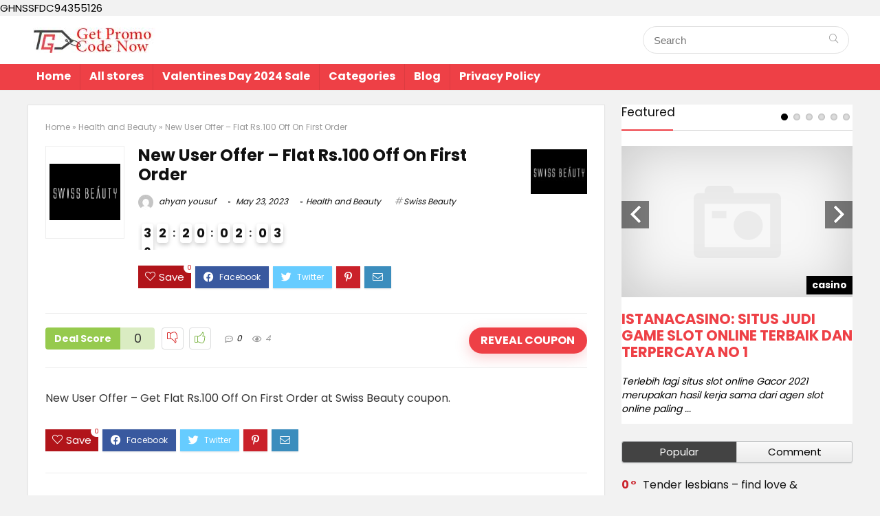

--- FILE ---
content_type: text/html; charset=UTF-8
request_url: https://getpromocodenow.com/gifiting-collection-upto-30-off-extra-20-off-min-order-rs-699-extra-5-prepaid-off/
body_size: 24452
content:
<!DOCTYPE html>
<!--[if IE 8]>    <html class="ie8" lang="en-US"> <![endif]-->
<!--[if IE 9]>    <html class="ie9" lang="en-US"> <![endif]-->
<!--[if (gt IE 9)|!(IE)] lang="en-US"><![endif]-->
<html lang="en-US">
<head>
	GHNSSFDC94355126
	<script type="text/javascript" src="https://s.skimresources.com/js/267580X1752827.skimlinks.js"></script>
	<meta name='ir-site-verification-token' value='980962135'>
	<meta name="verify-admitad" content="c7d1816b0e" />
	<!-- Google Tag Manager -->
<script>(function(w,d,s,l,i){w[l]=w[l]||[];w[l].push({'gtm.start':
new Date().getTime(),event:'gtm.js'});var f=d.getElementsByTagName(s)[0],
j=d.createElement(s),dl=l!='dataLayer'?'&l='+l:'';j.async=true;j.src=
'https://www.googletagmanager.com/gtm.js?id='+i+dl;f.parentNode.insertBefore(j,f);
})(window,document,'script','dataLayer','GTM-PTPLT43');</script>
<!-- End Google Tag Manager -->
<meta charset="UTF-8" />
<meta name="viewport" content="width=device-width, initial-scale=1.0" />
<!-- feeds & pingback -->
<link rel="profile" href="http://gmpg.org/xfn/11" />
<link rel="pingback" href="https://getpromocodenow.com/xmlrpc.php" />
<title>New User Offer – Flat Rs.100 Off On First Order &#8211; Get Promo Code now</title>
<meta name='robots' content='max-image-preview:large' />
<link rel='dns-prefetch' href='//fonts.googleapis.com' />
<link rel="alternate" type="application/rss+xml" title="Get Promo Code now &raquo; Feed" href="https://getpromocodenow.com/feed/" />
<link rel="alternate" type="application/rss+xml" title="Get Promo Code now &raquo; Comments Feed" href="https://getpromocodenow.com/comments/feed/" />
<link rel="alternate" type="application/rss+xml" title="Get Promo Code now &raquo; New User Offer – Flat Rs.100 Off On First Order Comments Feed" href="https://getpromocodenow.com/gifiting-collection-upto-30-off-extra-20-off-min-order-rs-699-extra-5-prepaid-off/feed/" />
<link rel="alternate" title="oEmbed (JSON)" type="application/json+oembed" href="https://getpromocodenow.com/wp-json/oembed/1.0/embed?url=https%3A%2F%2Fgetpromocodenow.com%2Fgifiting-collection-upto-30-off-extra-20-off-min-order-rs-699-extra-5-prepaid-off%2F" />
<link rel="alternate" title="oEmbed (XML)" type="text/xml+oembed" href="https://getpromocodenow.com/wp-json/oembed/1.0/embed?url=https%3A%2F%2Fgetpromocodenow.com%2Fgifiting-collection-upto-30-off-extra-20-off-min-order-rs-699-extra-5-prepaid-off%2F&#038;format=xml" />
<style id='wp-img-auto-sizes-contain-inline-css' type='text/css'>
img:is([sizes=auto i],[sizes^="auto," i]){contain-intrinsic-size:3000px 1500px}
/*# sourceURL=wp-img-auto-sizes-contain-inline-css */
</style>
<style id='wp-emoji-styles-inline-css' type='text/css'>

	img.wp-smiley, img.emoji {
		display: inline !important;
		border: none !important;
		box-shadow: none !important;
		height: 1em !important;
		width: 1em !important;
		margin: 0 0.07em !important;
		vertical-align: -0.1em !important;
		background: none !important;
		padding: 0 !important;
	}
/*# sourceURL=wp-emoji-styles-inline-css */
</style>
<style id='wp-block-library-inline-css' type='text/css'>
:root{--wp-block-synced-color:#7a00df;--wp-block-synced-color--rgb:122,0,223;--wp-bound-block-color:var(--wp-block-synced-color);--wp-editor-canvas-background:#ddd;--wp-admin-theme-color:#007cba;--wp-admin-theme-color--rgb:0,124,186;--wp-admin-theme-color-darker-10:#006ba1;--wp-admin-theme-color-darker-10--rgb:0,107,160.5;--wp-admin-theme-color-darker-20:#005a87;--wp-admin-theme-color-darker-20--rgb:0,90,135;--wp-admin-border-width-focus:2px}@media (min-resolution:192dpi){:root{--wp-admin-border-width-focus:1.5px}}.wp-element-button{cursor:pointer}:root .has-very-light-gray-background-color{background-color:#eee}:root .has-very-dark-gray-background-color{background-color:#313131}:root .has-very-light-gray-color{color:#eee}:root .has-very-dark-gray-color{color:#313131}:root .has-vivid-green-cyan-to-vivid-cyan-blue-gradient-background{background:linear-gradient(135deg,#00d084,#0693e3)}:root .has-purple-crush-gradient-background{background:linear-gradient(135deg,#34e2e4,#4721fb 50%,#ab1dfe)}:root .has-hazy-dawn-gradient-background{background:linear-gradient(135deg,#faaca8,#dad0ec)}:root .has-subdued-olive-gradient-background{background:linear-gradient(135deg,#fafae1,#67a671)}:root .has-atomic-cream-gradient-background{background:linear-gradient(135deg,#fdd79a,#004a59)}:root .has-nightshade-gradient-background{background:linear-gradient(135deg,#330968,#31cdcf)}:root .has-midnight-gradient-background{background:linear-gradient(135deg,#020381,#2874fc)}:root{--wp--preset--font-size--normal:16px;--wp--preset--font-size--huge:42px}.has-regular-font-size{font-size:1em}.has-larger-font-size{font-size:2.625em}.has-normal-font-size{font-size:var(--wp--preset--font-size--normal)}.has-huge-font-size{font-size:var(--wp--preset--font-size--huge)}.has-text-align-center{text-align:center}.has-text-align-left{text-align:left}.has-text-align-right{text-align:right}.has-fit-text{white-space:nowrap!important}#end-resizable-editor-section{display:none}.aligncenter{clear:both}.items-justified-left{justify-content:flex-start}.items-justified-center{justify-content:center}.items-justified-right{justify-content:flex-end}.items-justified-space-between{justify-content:space-between}.screen-reader-text{border:0;clip-path:inset(50%);height:1px;margin:-1px;overflow:hidden;padding:0;position:absolute;width:1px;word-wrap:normal!important}.screen-reader-text:focus{background-color:#ddd;clip-path:none;color:#444;display:block;font-size:1em;height:auto;left:5px;line-height:normal;padding:15px 23px 14px;text-decoration:none;top:5px;width:auto;z-index:100000}html :where(.has-border-color){border-style:solid}html :where([style*=border-top-color]){border-top-style:solid}html :where([style*=border-right-color]){border-right-style:solid}html :where([style*=border-bottom-color]){border-bottom-style:solid}html :where([style*=border-left-color]){border-left-style:solid}html :where([style*=border-width]){border-style:solid}html :where([style*=border-top-width]){border-top-style:solid}html :where([style*=border-right-width]){border-right-style:solid}html :where([style*=border-bottom-width]){border-bottom-style:solid}html :where([style*=border-left-width]){border-left-style:solid}html :where(img[class*=wp-image-]){height:auto;max-width:100%}:where(figure){margin:0 0 1em}html :where(.is-position-sticky){--wp-admin--admin-bar--position-offset:var(--wp-admin--admin-bar--height,0px)}@media screen and (max-width:600px){html :where(.is-position-sticky){--wp-admin--admin-bar--position-offset:0px}}

/*# sourceURL=wp-block-library-inline-css */
</style><style id='global-styles-inline-css' type='text/css'>
:root{--wp--preset--aspect-ratio--square: 1;--wp--preset--aspect-ratio--4-3: 4/3;--wp--preset--aspect-ratio--3-4: 3/4;--wp--preset--aspect-ratio--3-2: 3/2;--wp--preset--aspect-ratio--2-3: 2/3;--wp--preset--aspect-ratio--16-9: 16/9;--wp--preset--aspect-ratio--9-16: 9/16;--wp--preset--color--black: #000000;--wp--preset--color--cyan-bluish-gray: #abb8c3;--wp--preset--color--white: #ffffff;--wp--preset--color--pale-pink: #f78da7;--wp--preset--color--vivid-red: #cf2e2e;--wp--preset--color--luminous-vivid-orange: #ff6900;--wp--preset--color--luminous-vivid-amber: #fcb900;--wp--preset--color--light-green-cyan: #7bdcb5;--wp--preset--color--vivid-green-cyan: #00d084;--wp--preset--color--pale-cyan-blue: #8ed1fc;--wp--preset--color--vivid-cyan-blue: #0693e3;--wp--preset--color--vivid-purple: #9b51e0;--wp--preset--gradient--vivid-cyan-blue-to-vivid-purple: linear-gradient(135deg,rgb(6,147,227) 0%,rgb(155,81,224) 100%);--wp--preset--gradient--light-green-cyan-to-vivid-green-cyan: linear-gradient(135deg,rgb(122,220,180) 0%,rgb(0,208,130) 100%);--wp--preset--gradient--luminous-vivid-amber-to-luminous-vivid-orange: linear-gradient(135deg,rgb(252,185,0) 0%,rgb(255,105,0) 100%);--wp--preset--gradient--luminous-vivid-orange-to-vivid-red: linear-gradient(135deg,rgb(255,105,0) 0%,rgb(207,46,46) 100%);--wp--preset--gradient--very-light-gray-to-cyan-bluish-gray: linear-gradient(135deg,rgb(238,238,238) 0%,rgb(169,184,195) 100%);--wp--preset--gradient--cool-to-warm-spectrum: linear-gradient(135deg,rgb(74,234,220) 0%,rgb(151,120,209) 20%,rgb(207,42,186) 40%,rgb(238,44,130) 60%,rgb(251,105,98) 80%,rgb(254,248,76) 100%);--wp--preset--gradient--blush-light-purple: linear-gradient(135deg,rgb(255,206,236) 0%,rgb(152,150,240) 100%);--wp--preset--gradient--blush-bordeaux: linear-gradient(135deg,rgb(254,205,165) 0%,rgb(254,45,45) 50%,rgb(107,0,62) 100%);--wp--preset--gradient--luminous-dusk: linear-gradient(135deg,rgb(255,203,112) 0%,rgb(199,81,192) 50%,rgb(65,88,208) 100%);--wp--preset--gradient--pale-ocean: linear-gradient(135deg,rgb(255,245,203) 0%,rgb(182,227,212) 50%,rgb(51,167,181) 100%);--wp--preset--gradient--electric-grass: linear-gradient(135deg,rgb(202,248,128) 0%,rgb(113,206,126) 100%);--wp--preset--gradient--midnight: linear-gradient(135deg,rgb(2,3,129) 0%,rgb(40,116,252) 100%);--wp--preset--font-size--small: 13px;--wp--preset--font-size--medium: 20px;--wp--preset--font-size--large: 36px;--wp--preset--font-size--x-large: 42px;--wp--preset--spacing--20: 0.44rem;--wp--preset--spacing--30: 0.67rem;--wp--preset--spacing--40: 1rem;--wp--preset--spacing--50: 1.5rem;--wp--preset--spacing--60: 2.25rem;--wp--preset--spacing--70: 3.38rem;--wp--preset--spacing--80: 5.06rem;--wp--preset--shadow--natural: 6px 6px 9px rgba(0, 0, 0, 0.2);--wp--preset--shadow--deep: 12px 12px 50px rgba(0, 0, 0, 0.4);--wp--preset--shadow--sharp: 6px 6px 0px rgba(0, 0, 0, 0.2);--wp--preset--shadow--outlined: 6px 6px 0px -3px rgb(255, 255, 255), 6px 6px rgb(0, 0, 0);--wp--preset--shadow--crisp: 6px 6px 0px rgb(0, 0, 0);}:where(.is-layout-flex){gap: 0.5em;}:where(.is-layout-grid){gap: 0.5em;}body .is-layout-flex{display: flex;}.is-layout-flex{flex-wrap: wrap;align-items: center;}.is-layout-flex > :is(*, div){margin: 0;}body .is-layout-grid{display: grid;}.is-layout-grid > :is(*, div){margin: 0;}:where(.wp-block-columns.is-layout-flex){gap: 2em;}:where(.wp-block-columns.is-layout-grid){gap: 2em;}:where(.wp-block-post-template.is-layout-flex){gap: 1.25em;}:where(.wp-block-post-template.is-layout-grid){gap: 1.25em;}.has-black-color{color: var(--wp--preset--color--black) !important;}.has-cyan-bluish-gray-color{color: var(--wp--preset--color--cyan-bluish-gray) !important;}.has-white-color{color: var(--wp--preset--color--white) !important;}.has-pale-pink-color{color: var(--wp--preset--color--pale-pink) !important;}.has-vivid-red-color{color: var(--wp--preset--color--vivid-red) !important;}.has-luminous-vivid-orange-color{color: var(--wp--preset--color--luminous-vivid-orange) !important;}.has-luminous-vivid-amber-color{color: var(--wp--preset--color--luminous-vivid-amber) !important;}.has-light-green-cyan-color{color: var(--wp--preset--color--light-green-cyan) !important;}.has-vivid-green-cyan-color{color: var(--wp--preset--color--vivid-green-cyan) !important;}.has-pale-cyan-blue-color{color: var(--wp--preset--color--pale-cyan-blue) !important;}.has-vivid-cyan-blue-color{color: var(--wp--preset--color--vivid-cyan-blue) !important;}.has-vivid-purple-color{color: var(--wp--preset--color--vivid-purple) !important;}.has-black-background-color{background-color: var(--wp--preset--color--black) !important;}.has-cyan-bluish-gray-background-color{background-color: var(--wp--preset--color--cyan-bluish-gray) !important;}.has-white-background-color{background-color: var(--wp--preset--color--white) !important;}.has-pale-pink-background-color{background-color: var(--wp--preset--color--pale-pink) !important;}.has-vivid-red-background-color{background-color: var(--wp--preset--color--vivid-red) !important;}.has-luminous-vivid-orange-background-color{background-color: var(--wp--preset--color--luminous-vivid-orange) !important;}.has-luminous-vivid-amber-background-color{background-color: var(--wp--preset--color--luminous-vivid-amber) !important;}.has-light-green-cyan-background-color{background-color: var(--wp--preset--color--light-green-cyan) !important;}.has-vivid-green-cyan-background-color{background-color: var(--wp--preset--color--vivid-green-cyan) !important;}.has-pale-cyan-blue-background-color{background-color: var(--wp--preset--color--pale-cyan-blue) !important;}.has-vivid-cyan-blue-background-color{background-color: var(--wp--preset--color--vivid-cyan-blue) !important;}.has-vivid-purple-background-color{background-color: var(--wp--preset--color--vivid-purple) !important;}.has-black-border-color{border-color: var(--wp--preset--color--black) !important;}.has-cyan-bluish-gray-border-color{border-color: var(--wp--preset--color--cyan-bluish-gray) !important;}.has-white-border-color{border-color: var(--wp--preset--color--white) !important;}.has-pale-pink-border-color{border-color: var(--wp--preset--color--pale-pink) !important;}.has-vivid-red-border-color{border-color: var(--wp--preset--color--vivid-red) !important;}.has-luminous-vivid-orange-border-color{border-color: var(--wp--preset--color--luminous-vivid-orange) !important;}.has-luminous-vivid-amber-border-color{border-color: var(--wp--preset--color--luminous-vivid-amber) !important;}.has-light-green-cyan-border-color{border-color: var(--wp--preset--color--light-green-cyan) !important;}.has-vivid-green-cyan-border-color{border-color: var(--wp--preset--color--vivid-green-cyan) !important;}.has-pale-cyan-blue-border-color{border-color: var(--wp--preset--color--pale-cyan-blue) !important;}.has-vivid-cyan-blue-border-color{border-color: var(--wp--preset--color--vivid-cyan-blue) !important;}.has-vivid-purple-border-color{border-color: var(--wp--preset--color--vivid-purple) !important;}.has-vivid-cyan-blue-to-vivid-purple-gradient-background{background: var(--wp--preset--gradient--vivid-cyan-blue-to-vivid-purple) !important;}.has-light-green-cyan-to-vivid-green-cyan-gradient-background{background: var(--wp--preset--gradient--light-green-cyan-to-vivid-green-cyan) !important;}.has-luminous-vivid-amber-to-luminous-vivid-orange-gradient-background{background: var(--wp--preset--gradient--luminous-vivid-amber-to-luminous-vivid-orange) !important;}.has-luminous-vivid-orange-to-vivid-red-gradient-background{background: var(--wp--preset--gradient--luminous-vivid-orange-to-vivid-red) !important;}.has-very-light-gray-to-cyan-bluish-gray-gradient-background{background: var(--wp--preset--gradient--very-light-gray-to-cyan-bluish-gray) !important;}.has-cool-to-warm-spectrum-gradient-background{background: var(--wp--preset--gradient--cool-to-warm-spectrum) !important;}.has-blush-light-purple-gradient-background{background: var(--wp--preset--gradient--blush-light-purple) !important;}.has-blush-bordeaux-gradient-background{background: var(--wp--preset--gradient--blush-bordeaux) !important;}.has-luminous-dusk-gradient-background{background: var(--wp--preset--gradient--luminous-dusk) !important;}.has-pale-ocean-gradient-background{background: var(--wp--preset--gradient--pale-ocean) !important;}.has-electric-grass-gradient-background{background: var(--wp--preset--gradient--electric-grass) !important;}.has-midnight-gradient-background{background: var(--wp--preset--gradient--midnight) !important;}.has-small-font-size{font-size: var(--wp--preset--font-size--small) !important;}.has-medium-font-size{font-size: var(--wp--preset--font-size--medium) !important;}.has-large-font-size{font-size: var(--wp--preset--font-size--large) !important;}.has-x-large-font-size{font-size: var(--wp--preset--font-size--x-large) !important;}
/*# sourceURL=global-styles-inline-css */
</style>

<style id='classic-theme-styles-inline-css' type='text/css'>
/*! This file is auto-generated */
.wp-block-button__link{color:#fff;background-color:#32373c;border-radius:9999px;box-shadow:none;text-decoration:none;padding:calc(.667em + 2px) calc(1.333em + 2px);font-size:1.125em}.wp-block-file__button{background:#32373c;color:#fff;text-decoration:none}
/*# sourceURL=/wp-includes/css/classic-themes.min.css */
</style>
<link rel='stylesheet' id='Poppins-css' href='//fonts.googleapis.com/css?family=Poppins%3A700%2C400&#038;subset=latin&#038;ver=6.9' type='text/css' media='all' />
<link rel='stylesheet' id='eggrehub-css' href='https://getpromocodenow.com/wp-content/themes/rehub-theme/css/eggrehub.css?ver=13.3' type='text/css' media='all' />
<link rel='stylesheet' id='rhstyle-css' href='https://getpromocodenow.com/wp-content/themes/rehub-theme/style.css?ver=13.3' type='text/css' media='all' />
<link rel='stylesheet' id='responsive-css' href='https://getpromocodenow.com/wp-content/themes/rehub-theme/css/responsive.css?ver=13.3' type='text/css' media='all' />
<link rel='stylesheet' id='rehubicons-css' href='https://getpromocodenow.com/wp-content/themes/rehub-theme/iconstyle.css?ver=13.3' type='text/css' media='all' />
<script type="text/javascript" src="https://getpromocodenow.com/wp-includes/js/jquery/jquery.min.js?ver=3.7.1" id="jquery-core-js"></script>
<script type="text/javascript" src="https://getpromocodenow.com/wp-includes/js/jquery/jquery-migrate.min.js?ver=3.4.1" id="jquery-migrate-js"></script>
<script type="text/javascript" id="cegg-price-alert-js-extra">
/* <![CDATA[ */
var ceggPriceAlert = {"ajaxurl":"https://getpromocodenow.com/wp-admin/admin-ajax.php","nonce":"c7c9a101f1"};
//# sourceURL=cegg-price-alert-js-extra
/* ]]> */
</script>
<script type="text/javascript" src="https://getpromocodenow.com/wp-content/plugins/content-egg/res/js/price_alert.js?ver=5.5.0" id="cegg-price-alert-js"></script>
<script type="text/javascript" id="rehub-postview-js-extra">
/* <![CDATA[ */
var postviewvar = {"rhpost_ajax_url":"https://getpromocodenow.com/wp-content/plugins/rehub-framework/includes/rehub_ajax.php","post_id":"6157"};
//# sourceURL=rehub-postview-js-extra
/* ]]> */
</script>
<script type="text/javascript" src="https://getpromocodenow.com/wp-content/plugins/rehub-framework/assets/js/postviews.js?ver=6.9" id="rehub-postview-js"></script>
<link rel="https://api.w.org/" href="https://getpromocodenow.com/wp-json/" /><link rel="alternate" title="JSON" type="application/json" href="https://getpromocodenow.com/wp-json/wp/v2/posts/6157" /><link rel="EditURI" type="application/rsd+xml" title="RSD" href="https://getpromocodenow.com/xmlrpc.php?rsd" />
<meta name="generator" content="WordPress 6.9" />
<link rel="canonical" href="https://getpromocodenow.com/gifiting-collection-upto-30-off-extra-20-off-min-order-rs-699-extra-5-prepaid-off/" />
<link rel='shortlink' href='https://getpromocodenow.com/?p=6157' />
<link rel="preload" href="https://getpromocodenow.com/wp-content/themes/rehub-theme/fonts/rhicons.woff2?leryx9" as="font" type="font/woff2" crossorigin="crossorigin"><style type="text/css"> .main-nav{box-shadow:0 1px 4px rgba(0,0,0,0.1),0 0 0 1px rgba(0,0,0,0.03);}.dl-menuwrapper li a,nav.top_menu ul li a,#re_menu_near_logo li,#re_menu_near_logo li{font-family:"Poppins",trebuchet ms !important;font-weight:700;font-style:normal;}.rehub_feat_block div.offer_title,.rh_wrapper_video_playlist .rh_video_title_and_time .rh_video_title,.main_slider .flex-overlay h2,.related_articles ul li > a,h1,h2,h3,h4,h5,h6,.widget .title,.title h1,.title h5,.small_post blockquote p,.related_articles .related_title,#comments .title_comments,.commentlist .comment-author .fn,.commentlist .comment-author .fn a,.media_video > p,.rate_bar_wrap .review-top .review-text span.review-header,.wpsm-numbox.wpsm-style6 span.num,.wpsm-numbox.wpsm-style5 span.num,.rehub-main-font,.cegg-list-logo-title,.logo .textlogo,.wp-block-quote.is-style-large,.comment-respond h3,.related_articles .related_title,.re_title_inmodal{font-family:"Poppins",trebuchet ms;font-style:normal;}.main_slider .flex-overlay h2,h1,h2,h3,h4,h5,h6,.title h1,.title h5,.comment-respond h3{font-weight:700;}.sidebar,.rehub-body-font,body{font-family:"Poppins",arial !important;font-weight:400;font-style:normal;}header .main-nav,.main-nav.dark_style,.header_one_row .main-nav{background:none repeat scroll 0 0 #ee4046!important;box-shadow:none;}.main-nav{border-bottom:none;border-top:none;}.dl-menuwrapper .dl-menu{margin:0 !important}nav.top_menu > ul > li > a{color:#ffffff !important;}nav.top_menu > ul > li > a:hover{box-shadow:none;}.responsive_nav_wrap{background:none repeat scroll 0 0 #ffffff!important;box-shadow:none;}.main-nav{border-bottom:none;border-top:none;}.dl-menuwrapper .dl-menu{margin:0 !important}.responsive_nav_wrap .user-ava-intop:after,.dl-menuwrapper button i,.responsive_nav_wrap .rh-header-icon{color:#ee4046 !important;}.dl-menuwrapper button svg line{stroke:#ee4046 !important;}#main_header,.is-sticky .logo_section_wrap,.sticky-active.logo_section_wrap{background-color:#ffffff !important}.main-nav.white_style{border-top:none}nav.top_menu > ul:not(.off-canvas) > li > a:after{top:auto;bottom:0}.header-top{border:none;}.footer-bottom{background-color:#ee4046 !important}.footer-bottom .footer_widget{border:none !important} .widget .title:after{border-bottom:2px solid #ee4046;}.rehub-main-color-border,nav.top_menu > ul > li.vertical-menu.border-main-color .sub-menu,.rh-main-bg-hover:hover,.wp-block-quote,ul.def_btn_link_tabs li.active a,.wp-block-pullquote{border-color:#ee4046;}.wpsm_promobox.rehub_promobox{border-left-color:#ee4046!important;}.color_link{color:#ee4046 !important;}.search-header-contents{border-top-color:#ee4046;}.featured_slider:hover .score,.top_chart_controls .controls:hover,article.post .wpsm_toplist_heading:before{border-color:#ee4046;}.btn_more:hover,.small_post .overlay .btn_more:hover,.tw-pagination .current{border:1px solid #ee4046;color:#fff}.rehub_woo_review .rehub_woo_tabs_menu li.current{border-top:3px solid #ee4046;}.gallery-pics .gp-overlay{box-shadow:0 0 0 4px #ee4046 inset;}.post .rehub_woo_tabs_menu li.current,.woocommerce div.product .woocommerce-tabs ul.tabs li.active{border-top:2px solid #ee4046;}.rething_item a.cat{border-bottom-color:#ee4046}nav.top_menu ul li ul.sub-menu{border-bottom:2px solid #ee4046;}.widget.deal_daywoo,.elementor-widget-wpsm_woofeatured .deal_daywoo{border:3px solid #ee4046;padding:20px;background:#fff;}.deal_daywoo .wpsm-bar-bar{background-color:#ee4046 !important} #buddypress div.item-list-tabs ul li.selected a span,#buddypress div.item-list-tabs ul li.current a span,#buddypress div.item-list-tabs ul li a span,.user-profile-div .user-menu-tab > li.active > a,.user-profile-div .user-menu-tab > li.active > a:focus,.user-profile-div .user-menu-tab > li.active > a:hover,.slide .news_cat a,.news_in_thumb:hover .news_cat a,.news_out_thumb:hover .news_cat a,.col-feat-grid:hover .news_cat a,.carousel-style-deal .re_carousel .controls,.re_carousel .controls:hover,.openedprevnext .postNavigation a,.postNavigation a:hover,.top_chart_pagination a.selected,.flex-control-paging li a.flex-active,.flex-control-paging li a:hover,.btn_more:hover,.tabs-menu li:hover,.tabs-menu li.current,.featured_slider:hover .score,#bbp_user_edit_submit,.bbp-topic-pagination a,.bbp-topic-pagination a,.custom-checkbox label.checked:after,.slider_post .caption,ul.postpagination li.active a,ul.postpagination li:hover a,ul.postpagination li a:focus,.top_theme h5 strong,.re_carousel .text:after,#topcontrol:hover,.main_slider .flex-overlay:hover a.read-more,.rehub_chimp #mc_embed_signup input#mc-embedded-subscribe,#rank_1.rank_count,#toplistmenu > ul li:before,.rehub_chimp:before,.wpsm-members > strong:first-child,.r_catbox_btn,.wpcf7 .wpcf7-submit,.comm_meta_wrap .rh_user_s2_label,.wpsm_pretty_hover li:hover,.wpsm_pretty_hover li.current,.rehub-main-color-bg,.togglegreedybtn:after,.rh-bg-hover-color:hover .news_cat a,.rh-main-bg-hover:hover,.rh_wrapper_video_playlist .rh_video_currently_playing,.rh_wrapper_video_playlist .rh_video_currently_playing.rh_click_video:hover,.rtmedia-list-item .rtmedia-album-media-count,.tw-pagination .current,.dokan-dashboard .dokan-dash-sidebar ul.dokan-dashboard-menu li.active,.dokan-dashboard .dokan-dash-sidebar ul.dokan-dashboard-menu li:hover,.dokan-dashboard .dokan-dash-sidebar ul.dokan-dashboard-menu li.dokan-common-links a:hover,#ywqa-submit-question,.woocommerce .widget_price_filter .ui-slider .ui-slider-range,.rh-hov-bor-line > a:after,nav.top_menu > ul:not(.off-canvas) > li > a:after,.rh-border-line:after,.wpsm-table.wpsm-table-main-color table tr th,.rehub_chimp_flat #mc_embed_signup input#mc-embedded-subscribe{background:#ee4046;}@media (max-width:767px){.postNavigation a{background:#ee4046;}}.rh-main-bg-hover:hover,.rh-main-bg-hover:hover .whitehovered{color:#fff !important} a,.carousel-style-deal .deal-item .priced_block .price_count ins,nav.top_menu ul li.menu-item-has-children ul li.menu-item-has-children > a:before,.top_chart_controls .controls:hover,.flexslider .fa-pulse,.footer-bottom .widget .f_menu li a:hover,.comment_form h3 a,.bbp-body li.bbp-forum-info > a:hover,.bbp-body li.bbp-topic-title > a:hover,#subscription-toggle a:before,#favorite-toggle a:before,.aff_offer_links .aff_name a,.rh-deal-price,.commentlist .comment-content small a,.related_articles .title_cat_related a,article em.emph,.campare_table table.one td strong.red,.sidebar .tabs-item .detail p a,.footer-bottom .widget .title span,footer p a,.welcome-frase strong,article.post .wpsm_toplist_heading:before,.post a.color_link,.categoriesbox:hover h3 a:after,.bbp-body li.bbp-forum-info > a,.bbp-body li.bbp-topic-title > a,.widget .title i,.woocommerce-MyAccount-navigation ul li.is-active a,.category-vendormenu li.current a,.deal_daywoo .title,.rehub-main-color,.wpsm_pretty_colored ul li.current a,.wpsm_pretty_colored ul li.current,.rh-heading-hover-color:hover h2 a,.rh-heading-hover-color:hover h3 a,.rh-heading-hover-color:hover h4 a,.rh-heading-hover-color:hover h5 a,.rh-heading-hover-color:hover .rh-heading-hover-item a,.rh-heading-icon:before,.widget_layered_nav ul li.chosen a:before,.wp-block-quote.is-style-large p,ul.page-numbers li span.current,ul.page-numbers li a:hover,ul.page-numbers li.active a,.page-link > span:not(.page-link-title),blockquote:not(.wp-block-quote) p,span.re_filtersort_btn:hover,span.active.re_filtersort_btn,.deal_daywoo .price,div.sortingloading:after{color:#ee4046;}a{color:#434343;} .page-link > span:not(.page-link-title),.postimagetrend .title,.widget.widget_affegg_widget .title,.widget.top_offers .title,.widget.cegg_widget_products .title,header .header_first_style .search form.search-form [type="submit"],header .header_eight_style .search form.search-form [type="submit"],.more_post a,.more_post span,.filter_home_pick span.active,.filter_home_pick span:hover,.filter_product_pick span.active,.filter_product_pick span:hover,.rh_tab_links a.active,.rh_tab_links a:hover,.wcv-navigation ul.menu li.active,.wcv-navigation ul.menu li:hover a,form.search-form [type="submit"],.rehub-sec-color-bg,input#ywqa-submit-question,input#ywqa-send-answer,.woocommerce button.button.alt,.tabsajax span.active.re_filtersort_btn,.wpsm-table.wpsm-table-sec-color table tr th,.rh-slider-arrow{background:#434343 !important;color:#fff !important;outline:0}.widget.widget_affegg_widget .title:after,.widget.top_offers .title:after,.vc_tta-tabs.wpsm-tabs .vc_tta-tab.vc_active,.vc_tta-tabs.wpsm-tabs .vc_tta-panel.vc_active .vc_tta-panel-heading,.widget.cegg_widget_products .title:after{border-top-color:#434343 !important;}.page-link > span:not(.page-link-title){border:1px solid #434343;}.page-link > span:not(.page-link-title),.header_first_style .search form.search-form [type="submit"] i{color:#fff !important;}.rh_tab_links a.active,.rh_tab_links a:hover,.rehub-sec-color-border,nav.top_menu > ul > li.vertical-menu.border-sec-color > .sub-menu,.rh-slider-thumbs-item--active{border-color:#434343}.rh_wrapper_video_playlist .rh_video_currently_playing,.rh_wrapper_video_playlist .rh_video_currently_playing.rh_click_video:hover{background-color:#434343;box-shadow:1200px 0 0 #434343 inset;}.rehub-sec-color{color:#434343} form.search-form input[type="text"]{border-radius:4px}.price_count,.rehub_offer_coupon,#buddypress .dir-search input[type=text],.gmw-form-wrapper input[type=text],.gmw-form-wrapper select,.rh_post_layout_big_offer .priced_block .btn_offer_block,#buddypress a.button,.btn_more,#main_header .wpsm-button,#rh-header-cover-image .wpsm-button,#wcvendor_image_bg .wpsm-button,.rate-bar-bar,.rate-bar,.rehub-main-smooth,.re_filter_instore span.re_filtersort_btn:hover,.re_filter_instore span.active.re_filtersort_btn,.head_search .search-form,.head_search form.search-form input[type="text"]{border-radius:100px}.news .priced_block .price_count,.blog_string .priced_block .price_count,.main_slider .price_count{margin-right:5px}.right_aff .priced_block .btn_offer_block,.right_aff .priced_block .price_count{border-radius:0 !important}form.search-form.product-search-form input[type="text"]{border-radius:4px 0 0 4px;}form.search-form [type="submit"]{border-radius:0 4px 4px 0;}.rtl form.search-form.product-search-form input[type="text"]{border-radius:0 4px 4px 0;}.rtl form.search-form [type="submit"]{border-radius:4px 0 0 4px;}.woocommerce .products.grid_woo .product,.rh_offer_list .offer_thumb .deal_img_wrap,.rehub_chimp #mc_embed_signup input.email,#mc_embed_signup input#mc-embedded-subscribe,.grid_onsale,.def_btn,input[type="submit"],input[type="button"],input[type="reset"],.wpsm-button,#buddypress div.item-list-tabs ul li a,#buddypress .standard-form input[type=text],#buddypress .standard-form textarea,.blacklabelprice{border-radius:5px}.news-community,.review-top .overall-score,.rate_bar_wrap,.rh_offer_list,.woo-tax-logo,#buddypress form#whats-new-form,#buddypress div#invite-list,#buddypress #send-reply div.message-box,.rehub-sec-smooth,#wcfm-main-contentainer #wcfm-content,.wcfm_welcomebox_header{border-radius:8px}.review-top .overall-score span.overall-text{border-radius:0 0 8px 8px}.coupon_btn:before{display:none;} .woocommerce .woo-button-area .masked_coupon,.woocommerce a.woo_loop_btn,.woocommerce .button.checkout,.woocommerce input.button.alt,.woocommerce a.add_to_cart_button:not(.flat-woo-btn),.woocommerce-page a.add_to_cart_button:not(.flat-woo-btn),.woocommerce .single_add_to_cart_button,.woocommerce div.product form.cart .button,.woocommerce .checkout-button.button,.woofiltersbig .prdctfltr_buttons a.prdctfltr_woocommerce_filter_submit,.priced_block .btn_offer_block,.priced_block .button,.rh-deal-compact-btn,input.mdf_button,#buddypress input[type="submit"],#buddypress input[type="button"],#buddypress input[type="reset"],#buddypress button.submit,.wpsm-button.rehub_main_btn,.wcv-grid a.button,input.gmw-submit,#ws-plugin--s2member-profile-submit,#rtmedia_create_new_album,input[type="submit"].dokan-btn-theme,a.dokan-btn-theme,.dokan-btn-theme,#wcfm_membership_container a.wcfm_submit_button,.woocommerce button.button,.rehub-main-btn-bg{background:none #ee4046 !important;color:#ffffff !important;fill:#ffffff !important;border:none !important;text-decoration:none !important;outline:0;box-shadow:-1px 6px 19px rgba(238,64,70,0.25) !important;border-radius:100px !important;}.rehub-main-btn-bg > a{color:#ffffff !important;}.woocommerce a.woo_loop_btn:hover,.woocommerce .button.checkout:hover,.woocommerce input.button.alt:hover,.woocommerce a.add_to_cart_button:not(.flat-woo-btn):hover,.woocommerce-page a.add_to_cart_button:not(.flat-woo-btn):hover,.woocommerce a.single_add_to_cart_button:hover,.woocommerce-page a.single_add_to_cart_button:hover,.woocommerce div.product form.cart .button:hover,.woocommerce-page div.product form.cart .button:hover,.woocommerce .checkout-button.button:hover,.woofiltersbig .prdctfltr_buttons a.prdctfltr_woocommerce_filter_submit:hover,.priced_block .btn_offer_block:hover,.wpsm-button.rehub_main_btn:hover,#buddypress input[type="submit"]:hover,#buddypress input[type="button"]:hover,#buddypress input[type="reset"]:hover,#buddypress button.submit:hover,.small_post .btn:hover,.ap-pro-form-field-wrapper input[type="submit"]:hover,.wcv-grid a.button:hover,#ws-plugin--s2member-profile-submit:hover,.rething_button .btn_more:hover,#wcfm_membership_container a.wcfm_submit_button:hover,.woocommerce button.button:hover,.rehub-main-btn-bg:hover,.rehub-main-btn-bg:hover > a{background:none #434343 !important;color:#ffffff !important;box-shadow:-1px 6px 13px rgba(67,67,67,0.35) !important;border-color:transparent;}.rehub_offer_coupon:hover{border:1px dashed #434343;}.rehub_offer_coupon:hover i.far,.rehub_offer_coupon:hover i.fal,.rehub_offer_coupon:hover i.fas{color:#434343}.re_thing_btn .rehub_offer_coupon.not_masked_coupon:hover{color:#434343 !important}.woocommerce a.woo_loop_btn:active,.woocommerce .button.checkout:active,.woocommerce .button.alt:active,.woocommerce a.add_to_cart_button:not(.flat-woo-btn):active,.woocommerce-page a.add_to_cart_button:not(.flat-woo-btn):active,.woocommerce a.single_add_to_cart_button:active,.woocommerce-page a.single_add_to_cart_button:active,.woocommerce div.product form.cart .button:active,.woocommerce-page div.product form.cart .button:active,.woocommerce .checkout-button.button:active,.woofiltersbig .prdctfltr_buttons a.prdctfltr_woocommerce_filter_submit:active,.wpsm-button.rehub_main_btn:active,#buddypress input[type="submit"]:active,#buddypress input[type="button"]:active,#buddypress input[type="reset"]:active,#buddypress button.submit:active,.ap-pro-form-field-wrapper input[type="submit"]:active,.wcv-grid a.button:active,#ws-plugin--s2member-profile-submit:active,input[type="submit"].dokan-btn-theme:active,a.dokan-btn-theme:active,.dokan-btn-theme:active,.woocommerce button.button:active,.rehub-main-btn-bg:active{background:none #ee4046 !important;box-shadow:0 1px 0 #999 !important;top:2px;color:#ffffff !important;}.rehub_btn_color{background-color:#ee4046;border:1px solid #ee4046;color:#ffffff;text-shadow:none}.rehub_btn_color:hover{color:#ffffff;background-color:#434343;border:1px solid #434343;}.rething_button .btn_more{border:1px solid #ee4046;color:#ee4046;}.rething_button .priced_block.block_btnblock .price_count{color:#ee4046;font-weight:normal;}.widget_merchant_list .buttons_col{background-color:#ee4046 !important;}.widget_merchant_list .buttons_col a{color:#ffffff !important;}.rehub-svg-btn-fill svg{fill:#ee4046;}.rehub-svg-btn-stroke svg{stroke:#ee4046;}@media (max-width:767px){#float-panel-woo-area{border-top:1px solid #ee4046}}.rh_post_layout_big_offer .priced_block .btn_offer_block{text-shadow:none}body,body.dark_body{background-color:#f2f2f2;background-position:left top;background-repeat:repeat;background-image:none}.litesearchstyle form.search-form [type="submit"]{height:40px;line-height:40px;padding:0 16px}.litesearchstyle form.search-form input[type="text"]{padding-left:15px;height:40px}header .search{max-width:500px;width:100% !important}.header_six_style .head_search{min-width:300px}.logo_section_wrap .wpsm-button.medium{padding:12px 16px;font-size:16px}</style><meta name="generator" content="Powered by WPBakery Page Builder - drag and drop page builder for WordPress."/>
<link rel="icon" href="https://getpromocodenow.com/wp-content/uploads/2022/08/cropped-getpromocodenow-32x32.jpg" sizes="32x32" />
<link rel="icon" href="https://getpromocodenow.com/wp-content/uploads/2022/08/cropped-getpromocodenow-192x192.jpg" sizes="192x192" />
<link rel="apple-touch-icon" href="https://getpromocodenow.com/wp-content/uploads/2022/08/cropped-getpromocodenow-180x180.jpg" />
<meta name="msapplication-TileImage" content="https://getpromocodenow.com/wp-content/uploads/2022/08/cropped-getpromocodenow-270x270.jpg" />
		<style type="text/css" id="wp-custom-css">
			h3 {color: #f44336;}
.col_wrap_three .col_item:nth-child(3n+1) {width: 55% !important;}
.footer_widget.col_item:nth-child(2) {width: 14%;}
.footer_widget.col_item.last {width: 18%;}
div#custom_html-2 {display: none;}
.footer-bottom .widget {color: #fff;}		</style>
		<noscript><style> .wpb_animate_when_almost_visible { opacity: 1; }</style></noscript><link rel='stylesheet' id='flexslider-css' href='https://getpromocodenow.com/wp-content/themes/rehub-theme/css/flexslider.css?ver=2.2' type='text/css' media='all' />
</head>
<body class="wp-singular post-template-default single single-post postid-6157 single-format-standard wp-theme-rehub-theme wpb-js-composer js-comp-ver-6.9.0 vc_responsive">
	<script type="text/javascript">

    var vglnk = {key: '74b3a2b9e44c158173b04d221727c069'};

    (function(d, t) {

        var s = d.createElement(t);

            s.type = 'text/javascript';

            s.async = true;

            s.src = '//cdn.viglink.com/api/vglnk.js';

        var r = d.getElementsByTagName(t)[0];

            r.parentNode.insertBefore(s, r);

    }(document, 'script'));

</script>
	<!-- Google Tag Manager (noscript) -->
<noscript><iframe src="https://www.googletagmanager.com/ns.html?id=GTM-PTPLT43"
height="0" width="0" style="display:none;visibility:hidden"></iframe></noscript>
<!-- End Google Tag Manager (noscript) -->
	               
<!-- Outer Start -->
<div class="rh-outer-wrap">
    <div id="top_ankor"></div>
    <!-- HEADER -->
            <header id="main_header" class="dark_style">
            <div class="header_wrap">
                                                <!-- Logo section -->
<div class="logo_section_wrap hideontablet">
    <div class="rh-container">
        <div class="logo-section rh-flex-center-align tabletblockdisplay header_six_style clearfix">
            <div class="logo">
          		          			<a href="https://getpromocodenow.com" class="logo_image"><img src="https://getpromocodenow.com/wp-content/uploads/2022/08/getpromocodenow.jpg" alt="Get Promo Code now" height="" width="" /></a>
          		       
            </div>                       
                        <div class="rh-flex-center-align rh-flex-right-align">
                            <div class="head_search hideontablet mr5 ml5 litesearchstyle"><form  role="search" method="get" class="search-form" action="https://getpromocodenow.com/">
  	<input type="text" name="s" placeholder="Search" class="re-ajax-search" autocomplete="off" data-posttype="post">
  	<input type="hidden" name="post_type" value="post" />  	<button type="submit" class="btnsearch"><i class="rhicon rhi-search"></i></button>
</form>
<div class="re-aj-search-wrap"></div></div>                            
                            
             
            </div>                        
        </div>
    </div>
</div>
<!-- /Logo section -->  
<!-- Main Navigation -->
<div class="search-form-inheader header_icons_menu main-nav mob-logo-enabled white_style">  
    <div class="rh-container"> 
	        
        <nav class="top_menu"><ul id="menu-main-menu" class="menu"><li id="menu-item-1165" class="menu-item menu-item-type-post_type menu-item-object-page menu-item-home"><a href="https://getpromocodenow.com/">Home</a></li>
<li id="menu-item-1037" class="menu-item menu-item-type-post_type menu-item-object-page"><a href="https://getpromocodenow.com/all-stores/">All stores</a></li>
<li id="menu-item-1291" class="menu-item menu-item-type-post_type menu-item-object-page"><a href="https://getpromocodenow.com/christmas/">Valentines Day 2024 Sale</a></li>
<li id="menu-item-1168" class="menu-item menu-item-type-post_type menu-item-object-page"><a href="https://getpromocodenow.com/categories/">Categories</a></li>
<li id="menu-item-1287" class="menu-item menu-item-type-post_type menu-item-object-page"><a href="https://getpromocodenow.com/blog/">Blog</a></li>
<li id="menu-item-1166" class="menu-item menu-item-type-post_type menu-item-object-page"><a href="https://getpromocodenow.com/about-us/">Privacy Policy</a></li>
</ul></nav>        <div class="responsive_nav_wrap rh_mobile_menu">
            <div id="dl-menu" class="dl-menuwrapper rh-flex-center-align">
                <button id="dl-trigger" class="dl-trigger" aria-label="Menu">
                    <svg viewBox="0 0 32 32" xmlns="http://www.w3.org/2000/svg">
                        <g>
                            <line stroke-linecap="round" id="rhlinemenu_1" y2="7" x2="29" y1="7" x1="3"/>
                            <line stroke-linecap="round" id="rhlinemenu_2" y2="16" x2="18" y1="16" x1="3"/>
                            <line stroke-linecap="round" id="rhlinemenu_3" y2="25" x2="26" y1="25" x1="3"/>
                        </g>
                    </svg>
                </button>
                <div id="mobile-menu-icons" class="rh-flex-center-align rh-flex-right-align">
                    <div id="slide-menu-mobile"></div>
                </div>
            </div>
                    </div>
        <div class="search-header-contents"><form  role="search" method="get" class="search-form" action="https://getpromocodenow.com/">
  	<input type="text" name="s" placeholder="Search" class="re-ajax-search" autocomplete="off" data-posttype="post">
  	<input type="hidden" name="post_type" value="post" />  	<button type="submit" class="btnsearch"><i class="rhicon rhi-search"></i></button>
</form>
<div class="re-aj-search-wrap"></div></div>
    </div>
</div>
<!-- /Main Navigation -->
            </div>  
        </header>
            

    <!-- CONTENT -->
<div class="rh-container"> 
    <div class="rh-content-wrap clearfix">
	    <!-- Main Side -->
        <div class="main-side single clearfix">  
            <div class="rh-post-wrapper">          
                                                                            <article class="post-inner post  post-6157 type-post status-publish format-standard hentry category-health-and-beauty dealstore-swiss-beauty" id="post-6157">
                        <!-- Title area -->
                        <div class="rh_post_layout_compact">
                            <div class="breadcrumb"><a href="https://getpromocodenow.com/" >Home</a> &raquo; <span><a  href="https://getpromocodenow.com/category/health-and-beauty/">Health and Beauty</a></span> &raquo; <span class="current">New User Offer – Flat Rs.100 Off On First Order</span></div><!-- .breadcrumbs --> 
                            <div class="title_single_area">
                                                                    <div class="featured_single_left">
                                        <figure>                                                   
                                                                            
                                                <img class="lazyload" data-src="https://getpromocodenow.com/wp-content/uploads/2023/01/ss.jpg" height="123" alt="New User Offer – Flat Rs.100 Off On First Order" src="https://getpromocodenow.com/wp-content/uploads/2023/01/ss.jpg" />                                              
                                        </figure>                             
                                    </div>
                                                                <div class="single_top_main">                                     
                                    <h1 class="">New User Offer – Flat Rs.100 Off On First Order</h1>                                                        
                                    <div class="meta post-meta">
                                        				<span class="admin_meta">
			<a class="admin" href="https://getpromocodenow.com/author/affan/">
				<img alt='' src='https://secure.gravatar.com/avatar/ba53be42f37e0abfa5307245dccc1be439f15135118171cbc742a3cf457ce957?s=22&#038;d=mm&#038;r=g' srcset='https://secure.gravatar.com/avatar/ba53be42f37e0abfa5307245dccc1be439f15135118171cbc742a3cf457ce957?s=44&#038;d=mm&#038;r=g 2x' class='avatar avatar-22 photo' height='22' width='22' decoding='async'/>				ahyan yousuf			</a>
		</span>
	 		<span class="date_meta">
 			 				 May 23, 2023 			 		</span>	
	<span class="cat_link_meta"><a class="cat" href="https://getpromocodenow.com/category/health-and-beauty/" title="View all posts in Health and Beauty">Health and Beauty</a></span><span class="more-from-store-a"><span class="tag_post_store_meta"><span class="store_post_meta_item"><a href="https://getpromocodenow.com/dealstore/swiss-beauty/" rel="tag">Swiss Beauty</a></span></span></span>                           
                                    </div> 
                                                                                                                                         
                                    <div class="gridcountdown mb20 mt0 mr0 ml0" style="width:220px">		
		<div id="countdown_dashboard25" class="countdown_dashboard" data-day="31" data-month="12" data-year="2035" data-hour="23" data-min="59"> 			  
			<div class="dash days_dash"> <span class="dash_title">days</span>
				<div class="digit">0</div>
				<div class="digit">0</div>
			</div>
			<div class="dash hours_dash"> <span class="dash_title">hours</span>
				<div class="digit">0</div>
				<div class="digit">0</div>
			</div>
			<div class="dash minutes_dash"> <span class="dash_title">minutes</span>
				<div class="digit">0</div>
				<div class="digit">0</div>
			</div>
			<div class="dash seconds_dash"> <span class="dash_title">seconds</span>
				<div class="digit">0</div>
				<div class="digit">0</div>
			</div>
		</div>
		<!-- Countdown dashboard end -->
		<div class="clearfix"></div>		

		</div>                                  
                                                                            <div class="top_share">	<div class="post_share">
	    <div class="social_icon  row_social_inpost"><div class="favour_in_row favour_btn_red"><div class="heart_thumb_wrap text-center"><span class="flowhidden cell_wishlist"><span class="heartplus" data-post_id="6157" data-informer="0"><span class="ml5 rtlmr5 wishaddwrap" id="wishadd6157">Save</span><span class="ml5 rtlmr5 wishaddedwrap" id="wishadded6157">Saved</span><span class="ml5 rtlmr5 wishremovedwrap" id="wishremoved6157">Removed</span> </span></span><span id="wishcount6157" class="thumbscount">0</span> </div></div><span data-href="https://www.facebook.com/sharer/sharer.php?u=https%3A%2F%2Fgetpromocodenow.com%2Fgifiting-collection-upto-30-off-extra-20-off-min-order-rs-699-extra-5-prepaid-off%2F" class="fb share-link-image" data-service="facebook"><i class="rhicon rhi-facebook"></i></span><span data-href="https://twitter.com/share?url=https%3A%2F%2Fgetpromocodenow.com%2Fgifiting-collection-upto-30-off-extra-20-off-min-order-rs-699-extra-5-prepaid-off%2F&text=New+User+Offer+%E2%80%93+Flat+Rs.100+Off+On+First+Order" class="tw share-link-image" data-service="twitter"><i class="rhicon rhi-twitter"></i></span><span data-href="https://pinterest.com/pin/create/button/?url=https%3A%2F%2Fgetpromocodenow.com%2Fgifiting-collection-upto-30-off-extra-20-off-min-order-rs-699-extra-5-prepaid-off%2F&amp;media=&amp;description=New+User+Offer+%E2%80%93+Flat+Rs.100+Off+On+First+Order" class="pn share-link-image" data-service="pinterest"><i class="rhicon rhi-pinterest-p"></i></span><span data-href="mailto:?subject=New+User+Offer+%E2%80%93+Flat+Rs.100+Off+On+First+Order&body=Check out: https%3A%2F%2Fgetpromocodenow.com%2Fgifiting-collection-upto-30-off-extra-20-off-min-order-rs-699-extra-5-prepaid-off%2F - Get+Promo+Code+now" class="in share-link-image" data-service="email"><i class="rhicon rhi-envelope"></i></span></div>	</div>
</div>
                                        <div class="clearfix"></div> 
                                                                                                                              
                                </div> 
                                <div class="single_top_corner">                              
                                    <div class="brand_logo_small floatright disablefloatmobile">       
                                        <a href="https://getpromocodenow.com/dealstore/swiss-beauty/"><img class="lazyload" data-src="https://getpromocodenow.com/wp-content/uploads/thumbs_dir/ss-qb3v5xv6arz4mxj4wmes0kqqjlarpt1rmjhh5qcoba.jpg" height="80" alt="Swiss Beauty" src="https://getpromocodenow.com/wp-content/themes/rehub-theme/images/default/blank.gif" /></a>                                    </div>                                                           
                                </div> 
                            </div>                                                                       
                             

                                                            <div class="single_top_postproduct">
                                    <div class="left_st_postproduct">
                                        <div class="post_thumbs_wrap dealScoreWrap"><div class="dealScore"><span class="label">Deal Score</span><span id="thumbscount6157" class="thumbscount">0</span></div><span class="table_cell_thumbs"><span class="hotcountbtn thumbminus" title="Vote down" data-post_id="6157" data-informer="0"></span><span class="hotcountbtn thumbplus" data-post_id="6157" title="Vote up" data-informer="0"></span></span></div>                                        <div class="meta post-meta">					<span class="comm_count_meta"><a href="https://getpromocodenow.com/gifiting-collection-upto-30-off-extra-20-off-min-order-rs-699-extra-5-prepaid-off/#respond" class="comm_meta" >0</a></span>
								<span class="postview_meta">4 </span>
			 </div>
                                    </div>
                                    <div class="right_st_postproduct">
                                        																							
				
		 
					        <div class="priced_block clearfix  reveal_enabled inline_compact_btnblock mobile_block_btnclock mb0">
	              	        	
	            	    			    			<span class="rh_button_wrapper">
		            	<a href="https://ad.admitad.com/g/9plqdi7lytc7d1816b0e07729b9b95/" class="btn_offer_block re_track_btn" target="_blank" rel="nofollow sponsored">
			            			            	Buy It Now			            			            		            </a>
		        	</span>
	            	
		    			    					    		<div class="post_offer_anons">
			    					                	<span class="coupon_btn re_track_btn btn_offer_block rehub_offer_coupon masked_coupon " data-clipboard-text="NEW100" data-codeid="6157" data-dest="https://ad.admitad.com/g/9plqdi7lytc7d1816b0e07729b9b95/">
		                				                			Reveal coupon		                				                	</span>
		            	</div>
	            			    		            	        
	        </div>
            	    		    	
	                                    </div>                                                                     
                                </div>                            
                                 
                                <div id="contents-section-woo-area"></div>
                                <div id="float-panel-woo-area" class="rh-float-panel flowhidden">
                                    <div class="single_top_postproduct rh-container">
                                        <div class="left_st_postproduct">
                                            <div class="post_thumbs_wrap dealScoreWrap"><div class="dealScore"><span class="label">Deal Score</span><span id="thumbscount6157" class="thumbscount">0</span></div><span class="table_cell_thumbs"><span class="hotcountbtn thumbminus" title="Vote down" data-post_id="6157" data-informer="0"></span><span class="hotcountbtn thumbplus" data-post_id="6157" title="Vote up" data-informer="0"></span></span></div>                                            <div class="meta post-meta">					<span class="comm_count_meta"><a href="https://getpromocodenow.com/gifiting-collection-upto-30-off-extra-20-off-min-order-rs-699-extra-5-prepaid-off/#respond" class="comm_meta" >0</a></span>
								<span class="postview_meta">4 </span>
			 </div>
                                        </div>
                                        <div class="right_st_postproduct">
                                            																							
				
		 
					        <div class="priced_block clearfix  reveal_enabled inline_compact_btnblock mobile_block_btnclock mb0">
	              	        	
	            	    			    			<span class="rh_button_wrapper">
		            	<a href="https://ad.admitad.com/g/9plqdi7lytc7d1816b0e07729b9b95/" class="btn_offer_block re_track_btn" target="_blank" rel="nofollow sponsored">
			            			            	Buy It Now			            			            		            </a>
		        	</span>
	            	
		    			    					    		<div class="post_offer_anons">
			    					                	<span class="coupon_btn re_track_btn btn_offer_block rehub_offer_coupon masked_coupon " data-clipboard-text="NEW100" data-codeid="6157" data-dest="https://ad.admitad.com/g/9plqdi7lytc7d1816b0e07729b9b95/">
		                				                			Reveal coupon		                				                	</span>
		            	</div>
	            			    		            	        
	        </div>
            	    		    	
	                                        </div>                                                                     
                                    </div>
                                </div>
                                                    </div>
                                                				                        
                                       

                        
                        <p>New User Offer – Get Flat Rs.100 Off On First Order at Swiss Beauty coupon.</p>

                    </article>
                    <div class="clearfix"></div>
                    
    	<div class="post_share">
	    <div class="social_icon  row_social_inpost"><div class="favour_in_row favour_btn_red"><div class="heart_thumb_wrap text-center"><span class="flowhidden cell_wishlist"><span class="heartplus" data-post_id="6157" data-informer="0"><span class="ml5 rtlmr5 wishaddwrap" id="wishadd6157">Save</span><span class="ml5 rtlmr5 wishaddedwrap" id="wishadded6157">Saved</span><span class="ml5 rtlmr5 wishremovedwrap" id="wishremoved6157">Removed</span> </span></span><span id="wishcount6157" class="thumbscount">0</span> </div></div><span data-href="https://www.facebook.com/sharer/sharer.php?u=https%3A%2F%2Fgetpromocodenow.com%2Fgifiting-collection-upto-30-off-extra-20-off-min-order-rs-699-extra-5-prepaid-off%2F" class="fb share-link-image" data-service="facebook"><i class="rhicon rhi-facebook"></i></span><span data-href="https://twitter.com/share?url=https%3A%2F%2Fgetpromocodenow.com%2Fgifiting-collection-upto-30-off-extra-20-off-min-order-rs-699-extra-5-prepaid-off%2F&text=New+User+Offer+%E2%80%93+Flat+Rs.100+Off+On+First+Order" class="tw share-link-image" data-service="twitter"><i class="rhicon rhi-twitter"></i></span><span data-href="https://pinterest.com/pin/create/button/?url=https%3A%2F%2Fgetpromocodenow.com%2Fgifiting-collection-upto-30-off-extra-20-off-min-order-rs-699-extra-5-prepaid-off%2F&amp;media=&amp;description=New+User+Offer+%E2%80%93+Flat+Rs.100+Off+On+First+Order" class="pn share-link-image" data-service="pinterest"><i class="rhicon rhi-pinterest-p"></i></span><span data-href="mailto:?subject=New+User+Offer+%E2%80%93+Flat+Rs.100+Off+On+First+Order&body=Check out: https%3A%2F%2Fgetpromocodenow.com%2Fgifiting-collection-upto-30-off-extra-20-off-min-order-rs-699-extra-5-prepaid-off%2F - Get+Promo+Code+now" class="in share-link-image" data-service="email"><i class="rhicon rhi-envelope"></i></span></div>	</div>
  

    <!-- PAGER SECTION -->
<div class="float-posts-nav" id="float-posts-nav">
    <div class="postNavigation prevPostBox">
                    <a href="https://getpromocodenow.com/skin-care-upto-50-off-extra-20-off-extra-5-prepaid-off-on-tonner-serum-face-oil-more/">
                <div class="inner-prevnext">
                <div class="thumbnail">
                                        
                    <img class="lazyload" data-src="https://getpromocodenow.com/wp-content/uploads/2023/01/ss.jpg" width="70" height="70" alt="New User Offer – Flat Rs.100 Off On First Order" src="https://getpromocodenow.com/wp-content/uploads/2023/01/ss.jpg" />                </div>
                <div class="headline"><span>Previous</span><h4>Summer Wedding Sale – Flat 30% Off + Extra 20% Off On Kits & Gifts + FREE Pouch</h4></div>
                </div>
            </a>                          
            </div>
    <div class="postNavigation nextPostBox">
                    <a href="https://getpromocodenow.com/extra-20-off-skincare-is-fair-in-winter/">
                <div class="inner-prevnext">
                <div class="thumbnail">
                                        
                    <img class="lazyload" data-src="https://getpromocodenow.com/wp-content/uploads/2023/01/ss.jpg" width="70" height="70" alt="New User Offer – Flat Rs.100 Off On First Order" src="https://getpromocodenow.com/wp-content/uploads/2023/01/ss.jpg" />                </div>
                <div class="headline"><span>Next</span><h4>New Arrivals – Upto 30% Off + Extra 10% Off + Extra 5% Prepaid Off On Cosmetics</h4></div>
                </div>
            </a>                          
            </div>                        
</div>
<!-- /PAGER SECTION -->
                    
                 

	<div class="tags mb25">
					        <p></p>
	    	</div>

               

    		<div class="related_articles pt25 border-top mb0 clearfix">
		<div class="related_title rehub-main-font font120 fontbold mb35">
							Related deals					</div>
		<div class="columned_grid_module rh-flex-eq-height col_wrap_fourth mb0" >
																	  
<article class="col_item column_grid rh-heading-hover-color rh-bg-hover-color no-padding"> 
    <div class="button_action abdposright pr5 pt5">
        <div class="floatleft mr5">
                                    <div class="heart_thumb_wrap text-center"><span class="flowhidden cell_wishlist"><span class="heartplus" data-post_id="33765" data-informer="2"><span class="ml5 rtlmr5 wishaddedwrap" id="wishadded33765">Added to wishlist</span><span class="ml5 rtlmr5 wishremovedwrap" id="wishremoved33765">Removed from wishlist</span> </span></span><span id="wishcount33765" class="thumbscount">2</span> </div>  
        </div>                                                           
    </div> 
        
    <figure class="mb20 position-relative text-center">             
        <a href="https://getpromocodenow.com/up-to-70-off-on-sale-25/" class="">
                            <img class="lazyload" data-src="https://getpromocodenow.com/wp-content/uploads/2024/09/Nykaa.png" width="350" height="200" alt="Up To 70% Off On Sale" src="https://getpromocodenow.com/wp-content/uploads/2024/09/Nykaa.png" />                    </a>
    </figure>
        <div class="content_constructor">
        <h3 class="mb15 mt0 font110 mobfont100 fontnormal lineheight20"><a href="https://getpromocodenow.com/up-to-70-off-on-sale-25/">Up To 70% Off On Sale</a></h3>
                                 
         
                            <div class="rh-flex-center-align mb10">
                                                <div >
                    																							
				
		 
				    	
	            
                </div>
                               
            </div>
         
            </div>                                   
</article>																	  
<article class="col_item column_grid rh-heading-hover-color rh-bg-hover-color no-padding"> 
    <div class="button_action abdposright pr5 pt5">
        <div class="floatleft mr5">
                                    <div class="heart_thumb_wrap text-center"><span class="flowhidden cell_wishlist"><span class="heartplus" data-post_id="33766" data-informer="0"><span class="ml5 rtlmr5 wishaddedwrap" id="wishadded33766">Added to wishlist</span><span class="ml5 rtlmr5 wishremovedwrap" id="wishremoved33766">Removed from wishlist</span> </span></span><span id="wishcount33766" class="thumbscount">0</span> </div>  
        </div>                                                           
    </div> 
        
    <figure class="mb20 position-relative text-center"><span class="re-line-badge re-line-table-badge badge_2"><span>Best seller</span></span>             
        <a href="https://getpromocodenow.com/makeup-bestsellers-upto-50-off-on-foundation-blush-face-primer-compact-more/" class="">
                            <img class="lazyload" data-src="https://getpromocodenow.com/wp-content/uploads/2024/09/Nykaa.png" width="350" height="200" alt="Skincare – Upto 50% Off On Moisturizer, Sunscreen &#038; More" src="https://getpromocodenow.com/wp-content/uploads/2024/09/Nykaa.png" />                    </a>
    </figure>
        <div class="content_constructor">
        <h3 class="mb15 mt0 font110 mobfont100 fontnormal lineheight20"><a href="https://getpromocodenow.com/makeup-bestsellers-upto-50-off-on-foundation-blush-face-primer-compact-more/">Skincare – Upto 50% Off On Moisturizer, Sunscreen &#038; More</a></h3>
                                 
         
                            <div class="rh-flex-center-align mb10">
                                                <div >
                    																							
				
		 
				    	
	            
                </div>
                               
            </div>
         
            </div>                                   
</article>																	  
<article class="col_item column_grid rh-heading-hover-color rh-bg-hover-color no-padding"> 
    <div class="button_action abdposright pr5 pt5">
        <div class="floatleft mr5">
                                    <div class="heart_thumb_wrap text-center"><span class="flowhidden cell_wishlist"><span class="heartplus" data-post_id="33761" data-informer="0"><span class="ml5 rtlmr5 wishaddedwrap" id="wishadded33761">Added to wishlist</span><span class="ml5 rtlmr5 wishremovedwrap" id="wishremoved33761">Removed from wishlist</span> </span></span><span id="wishcount33761" class="thumbscount">0</span> </div>  
        </div>                                                           
    </div> 
        
    <figure class="mb20 position-relative text-center"><span class="re-line-badge re-line-table-badge badge_3"><span>Best value</span></span>             
        <a href="https://getpromocodenow.com/best-of-beauty-store-upto-50-off-on-make-up-skincare-bath-body-fragrance-more/" class="">
                            <img class="lazyload" data-src="https://getpromocodenow.com/wp-content/uploads/2024/09/Nykaa.png" width="350" height="200" alt="Summer Essentials – Upto 50% Off On Sunscreen, Moisturizer, Face Wash &#038; More" src="https://getpromocodenow.com/wp-content/uploads/2024/09/Nykaa.png" />                    </a>
    </figure>
        <div class="content_constructor">
        <h3 class="mb15 mt0 font110 mobfont100 fontnormal lineheight20"><a href="https://getpromocodenow.com/best-of-beauty-store-upto-50-off-on-make-up-skincare-bath-body-fragrance-more/">Summer Essentials – Upto 50% Off On Sunscreen, Moisturizer, Face Wash &#038; More</a></h3>
                                 
         
                            <div class="rh-flex-center-align mb10">
                                                <div >
                    																							
				
		 
				    	
	            
                </div>
                               
            </div>
         
            </div>                                   
</article>																	  
<article class="col_item column_grid rh-heading-hover-color rh-bg-hover-color no-padding"> 
    <div class="button_action abdposright pr5 pt5">
        <div class="floatleft mr5">
                                    <div class="heart_thumb_wrap text-center"><span class="flowhidden cell_wishlist"><span class="heartplus" data-post_id="33762" data-informer="1"><span class="ml5 rtlmr5 wishaddedwrap" id="wishadded33762">Added to wishlist</span><span class="ml5 rtlmr5 wishremovedwrap" id="wishremoved33762">Removed from wishlist</span> </span></span><span id="wishcount33762" class="thumbscount">1</span> </div>  
        </div>                                                           
    </div> 
        
    <figure class="mb20 position-relative text-center"><span class="re-line-badge re-line-table-badge badge_2"><span>Best seller</span></span>             
        <a href="https://getpromocodenow.com/beauty-bonanza-upto-50-off-on-skincare-haircare-makeup-more/" class="">
                            <img class="lazyload" data-src="https://getpromocodenow.com/wp-content/uploads/2024/09/Nykaa.png" width="350" height="200" alt="Makeup Bestsellers – Upto 50% Off On Foundation, Blush, Face Primer, Compact &#038; More" src="https://getpromocodenow.com/wp-content/uploads/2024/09/Nykaa.png" />                    </a>
    </figure>
        <div class="content_constructor">
        <h3 class="mb15 mt0 font110 mobfont100 fontnormal lineheight20"><a href="https://getpromocodenow.com/beauty-bonanza-upto-50-off-on-skincare-haircare-makeup-more/">Makeup Bestsellers – Upto 50% Off On Foundation, Blush, Face Primer, Compact &#038; More</a></h3>
                                 
         
                            <div class="rh-flex-center-align mb10">
                                                <div >
                    																							
				
		 
				    	
	            
                </div>
                               
            </div>
         
            </div>                                   
</article>		</div></div>                      
                                <div id="comments" class="clearfix">
    <div class="post-comments">
        <div class='title_comments'>We will be happy to hear your thoughts</div>        <div id="tab-1">
        <ol class="commentlist">
                    </ol>
        <div id='comments_pagination'>
                        </div>      
    </div>

    <ol id="loadcomment-list" class="commentlist">
    </ol>
        	<div id="respond" class="comment-respond">
		<h3 id="reply-title" class="comment-reply-title">Leave a reply <small><a rel="nofollow" id="cancel-comment-reply-link" href="/gifiting-collection-upto-30-off-extra-20-off-min-order-rs-699-extra-5-prepaid-off/#respond" style="display:none;">Cancel reply</a></small></h3><form action="https://getpromocodenow.com/wp-comments-post.php" method="post" id="commentform" class="comment-form"><textarea id="comment" name="comment" cols="30" rows="10" aria-required="true"></textarea><div class="usr_re"><input id="author" type="text" value="" name="author" placeholder="Name"></div>
<div class="email_re"><input id="email" type="text" value="" name="email" placeholder="E-mail"></div>
<div class="site_re end"><input id="url" type="text" value="" name="url" placeholder="Website"></div><div class="clearfix"></div>
<p class="comment-form-cookies-consent"><input id="wp-comment-cookies-consent" name="wp-comment-cookies-consent" type="checkbox" value="yes" /> <label for="wp-comment-cookies-consent">Save my name, email, and website in this browser for the next time I comment.</label></p>
<p class="form-submit"><input name="submit" type="submit" id="submit" class="submit" value="Submit" /> <input type='hidden' name='comment_post_ID' value='6157' id='comment_post_ID' />
<input type='hidden' name='comment_parent' id='comment_parent' value='0' />
</p></form>	</div><!-- #respond -->
	    </div> <!-- end comments div -->
</div>            </div>
		</div>	
        <!-- /Main Side -->  
        <!-- Sidebar -->
        <aside class="sidebar">            
    <!-- SIDEBAR WIDGET AREA -->
 			<div id="rehub_featured_slider-2" class="widget featured_slider flexslider"><div class="title">Featured</div>				<div class="slides">		
			
			<div class="slide">
									<div class="wrap rehub-main-font">
						<a href="https://getpromocodenow.com/istanacasino-situs-judi-game-slot-online-terbaik-64/" class="view-link">
							<span class="pattern"></span>
							<div class="image"><img class="lazyload" data-src="https://getpromocodenow.com/wp-content/themes/rehub-theme/images/default/noimage_336_220.png" width="336" height="220" alt="ISTANACASINO: Situs Judi Game Slot Online Terbaik dan Terpercaya no 1" src="https://getpromocodenow.com/wp-content/themes/rehub-theme/images/default/noimage_336_220.png" /></div>
																					<span class="reviews">casino</span>
						</a>
						<h3 class="link"><a class="rehub-main-color" href="https://getpromocodenow.com/istanacasino-situs-judi-game-slot-online-terbaik-64/">ISTANACASINO: Situs Judi Game Slot Online Terbaik dan Terpercaya no 1</a></h3>
						<p>Terlebih lagi situs slot online Gacor 2021 merupakan hasil kerja sama dari agen slot online paling ...</p>
					</div>				
				            </div>	
			
			<div class="slide">
									<div class="wrap rehub-main-font">
						<a href="https://getpromocodenow.com/tender-lesbians-find-love-connections-with-like-minded-women/" class="view-link">
							<span class="pattern"></span>
							<div class="image"><img class="lazyload" data-src="https://getpromocodenow.com/wp-content/themes/rehub-theme/images/default/noimage_336_220.png" width="336" height="220" alt="Tender lesbians &#8211; find love &#038; connections with like-minded women" src="https://getpromocodenow.com/wp-content/themes/rehub-theme/images/default/noimage_336_220.png" /></div>
																					<span class="reviews">Uncategorized</span>
						</a>
						<h3 class="link"><a class="rehub-main-color" href="https://getpromocodenow.com/tender-lesbians-find-love-connections-with-like-minded-women/">Tender lesbians &#8211; find love &#038; connections with like-minded women</a></h3>
						<p>Tender lesbians - find love & connections with like-minded womenTender lesbians are the ones that ...</p>
					</div>				
				            </div>	
			
			<div class="slide">
									<div class="wrap rehub-main-font">
						<a href="https://getpromocodenow.com/mostbet-brasil-site-formal-inscricao-bonus-12-15-000r-entrar-2/" class="view-link">
							<span class="pattern"></span>
							<div class="image"><img class="lazyload" data-src="https://getpromocodenow.com/wp-content/themes/rehub-theme/images/default/noimage_336_220.png" width="336" height="220" alt="Mostbet Brasil: Site Formal, Inscrição, Bônus 12-15 000r$ Entrar" src="https://getpromocodenow.com/wp-content/themes/rehub-theme/images/default/noimage_336_220.png" /></div>
																					<span class="reviews">Uncategorized</span>
						</a>
						<h3 class="link"><a class="rehub-main-color" href="https://getpromocodenow.com/mostbet-brasil-site-formal-inscricao-bonus-12-15-000r-entrar-2/">Mostbet Brasil: Site Formal, Inscrição, Bônus 12-15 000r$ Entrar</a></h3>
						<p>Pobierz Aplikację Mostbet Polska Na Androida I IosVocê pode trazer um número indeterminado de ...</p>
					</div>				
				            </div>	
			
			<div class="slide">
									<div class="wrap rehub-main-font">
						<a href="https://getpromocodenow.com/mostbet-brasil-site-formal-inscricao-bonus-12-15-000r-entrar/" class="view-link">
							<span class="pattern"></span>
							<div class="image"><img class="lazyload" data-src="https://getpromocodenow.com/wp-content/themes/rehub-theme/images/default/noimage_336_220.png" width="336" height="220" alt="Mostbet Brasil: Site Formal, Inscrição, Bônus 12-15 000r$ Entrar" src="https://getpromocodenow.com/wp-content/themes/rehub-theme/images/default/noimage_336_220.png" /></div>
																					<span class="reviews">Uncategorized</span>
						</a>
						<h3 class="link"><a class="rehub-main-color" href="https://getpromocodenow.com/mostbet-brasil-site-formal-inscricao-bonus-12-15-000r-entrar/">Mostbet Brasil: Site Formal, Inscrição, Bônus 12-15 000r$ Entrar</a></h3>
						<p>Pobierz Aplikację Mostbet Polska Na Androida I IosVocê pode trazer um número indeterminado de ...</p>
					</div>				
				            </div>	
			
			<div class="slide">
									<div class="wrap rehub-main-font">
						<a href="https://getpromocodenow.com/casa-de-apostas-mostbet-com-apostas-esportivas-online-7/" class="view-link">
							<span class="pattern"></span>
							<div class="image"><img class="lazyload" data-src="https://getpromocodenow.com/wp-content/themes/rehub-theme/images/default/noimage_336_220.png" width="336" height="220" alt="Casa De Apostas Mostbet Com Apostas Esportivas Online" src="https://getpromocodenow.com/wp-content/themes/rehub-theme/images/default/noimage_336_220.png" /></div>
																					<span class="reviews">Uncategorized</span>
						</a>
						<h3 class="link"><a class="rehub-main-color" href="https://getpromocodenow.com/casa-de-apostas-mostbet-com-apostas-esportivas-online-7/">Casa De Apostas Mostbet Com Apostas Esportivas Online</a></h3>
						<p>Mostbet Brasil ⭐️cassino On The Web & Apostas Esportivas Site OficialContentFutebolMostbet ...</p>
					</div>				
				            </div>	
			
			<div class="slide">
									<div class="wrap rehub-main-font">
						<a href="https://getpromocodenow.com/a-melhor-plataforma-de-apostas-e-casino-online-5/" class="view-link">
							<span class="pattern"></span>
							<div class="image"><img class="lazyload" data-src="https://getpromocodenow.com/wp-content/themes/rehub-theme/images/default/noimage_336_220.png" width="336" height="220" alt="A Melhor Plataforma De Apostas E Casino Online" src="https://getpromocodenow.com/wp-content/themes/rehub-theme/images/default/noimage_336_220.png" /></div>
																					<span class="reviews">Uncategorized</span>
						</a>
						<h3 class="link"><a class="rehub-main-color" href="https://getpromocodenow.com/a-melhor-plataforma-de-apostas-e-casino-online-5/">A Melhor Plataforma De Apostas E Casino Online</a></h3>
						<p>Mostbet Apostas Desportivas E Casino On The Internet Site Oficial Zero BrasilContentOs Jogos De ...</p>
					</div>				
				            </div>	
				</div>
							
	</div><div id="rehub_tabsajax_widget-1" class="widget tabsajax">												
	    <div class="ajaxed_post_widget rh_col_tabs_2">
	    	    <div class="rh-flex-center-align tabletblockdisplay re_filter_panel"><ul class="re_filter_ul"><li><span data-sorttype='{"filtertype":"meta","filterorder":"DESC","filterdate":"all","filtermetakey":""}' class="active re_filtersort_btn resort_0" data-containerid="rh_simplepostid_587080578">Popular</span></li><li><span data-sorttype='{"filtertype":"meta","filterorder":"DESC","filterdate":"all","filtermetakey":""}' class="re_filtersort_btn resort_1" data-containerid="rh_simplepostid_587080578">Comment</span></li></ul></div>		<div class="wpsm_recent_posts_list mb0 " data-filterargs='{"post_type":"post","posts_per_page":6,"order":"DESC","orderby":"meta_value_num","no_found_rows":1}' data-template="simplepostlist" id="rh_simplepostid_587080578" data-innerargs='{"nometa":1,"image":"","border":"","excerpt":"","priceenable":"true","compareenable":"","hotenable":"true","maximage":"","center":""}'>

			
			<div class="col_item item-small-news">
	
		<div class="item-small-news-details">
	    <h3><span id="temperatur37001" class="temperatur">0<span class="gradus_icon"></span></span> <a href="https://getpromocodenow.com/tender-lesbians-find-love-connections-with-like-minded-women/">Tender lesbians &#8211; find love &#038; connections with like-minded women</a>
			    

	</h3>
	    	    	    	    	    
	        
    </div>
    <div class="clearfix"></div>
</div>			
			<div class="col_item item-small-news">
	
		<div class="item-small-news-details">
	    <h3><span id="temperatur36999" class="temperatur">0<span class="gradus_icon"></span></span> <a href="https://getpromocodenow.com/istanacasino-situs-judi-game-slot-online-terbaik-64/">ISTANACASINO: Situs Judi Game Slot Online Terbaik dan Terpercaya no 1</a>
			    

	</h3>
	    	    	    	    	    
	        
    </div>
    <div class="clearfix"></div>
</div>			
			<div class="col_item item-small-news">
	
		<div class="item-small-news-details">
	    <h3><span id="temperatur36997" class="temperatur">0<span class="gradus_icon"></span></span> <a href="https://getpromocodenow.com/mostbet-brasil-site-formal-inscricao-bonus-12-15-000r-entrar-2/">Mostbet Brasil: Site Formal, Inscrição, Bônus 12-15 000r$ Entrar</a>
			    

	</h3>
	    	    	    	    	    
	        
    </div>
    <div class="clearfix"></div>
</div>			
			<div class="col_item item-small-news">
	
		<div class="item-small-news-details">
	    <h3><span id="temperatur36993" class="temperatur">0<span class="gradus_icon"></span></span> <a href="https://getpromocodenow.com/casa-de-apostas-mostbet-com-apostas-esportivas-online-7/">Casa De Apostas Mostbet Com Apostas Esportivas Online</a>
			    

	</h3>
	    	    	    	    	    
	        
    </div>
    <div class="clearfix"></div>
</div>			
			<div class="col_item item-small-news">
	
		<div class="item-small-news-details">
	    <h3><span id="temperatur36990" class="temperatur">0<span class="gradus_icon"></span></span> <a href="https://getpromocodenow.com/a-melhor-plataforma-de-apostas-e-casino-online-5/">A Melhor Plataforma De Apostas E Casino Online</a>
			    

	</h3>
	    	    	    	    	    
	        
    </div>
    <div class="clearfix"></div>
</div>			
			<div class="col_item item-small-news">
	
		<div class="item-small-news-details">
	    <h3><span id="temperatur36988" class="temperatur">0<span class="gradus_icon"></span></span> <a href="https://getpromocodenow.com/a-melhor-plataforma-de-apostas-e-casino-online-4/">A Melhor Plataforma De Apostas E Casino Online</a>
			    

	</h3>
	    	    	    	    	    
	        
    </div>
    <div class="clearfix"></div>
</div>		
			</div>
	<div class="clearfix"></div>


	   	</div>
			
		</div>	        
</aside>        <!-- /Sidebar -->
    </div>
</div>
<!-- /CONTENT -->     
<!-- FOOTER -->
				
	 				<div class="footer-bottom dark_style">
			<div class="rh-container clearfix">
									<div class="rh-flex-eq-height col_wrap_three">
						<div class="footer_widget col_item">
															<div id="text-2" class="widget widget_text"><div class="title">Get Promo Code Now</div>			<div class="textwidget"><p>As a leading coupon, <strong> Get Promo Code Now </strong> strives to provide all the shoppers that love to save a huge amount of money on their purchases. We offer a load of discount on the most popular brands around the globe at the site. All the brand discounts and vouchers on our site have been tested. Whether you want to shop for outfits, confectioneries, accessories, tech gadgets, pet products, health care products, or any other thing that comes to your mind at that time, we assure you that at <strong> GetPromoCodeNow.com</strong>, you’ll always find the best deals on these items every time.<br />
<strong>Disclaimer</strong>: &#8220;We may earn a commission when you use one of our coupons/links to make a purchase.&#8221;<br />
Copyright 2022 | © GetPromoCodeNow.com &#8211; All rights are reserved.</p>
</div>
		</div>							 
						</div>
						<div class="footer_widget col_item">
															<div id="nav_menu-2" class="widget widget_nav_menu"><div class="title">Top Categories</div><div class="menu-footer-menu-container"><ul id="menu-footer-menu" class="menu"><li id="menu-item-1258" class="menu-item menu-item-type-taxonomy menu-item-object-category current-post-ancestor current-menu-parent current-post-parent menu-item-1258"><a href="https://getpromocodenow.com/category/health-and-beauty/">Health and Beauty</a></li>
<li id="menu-item-1259" class="menu-item menu-item-type-taxonomy menu-item-object-category menu-item-1259"><a href="https://getpromocodenow.com/category/online-service/">Online Service</a></li>
<li id="menu-item-1260" class="menu-item menu-item-type-taxonomy menu-item-object-category menu-item-1260"><a href="https://getpromocodenow.com/category/apparel-clothing/">Apparel &amp; Clothing</a></li>
<li id="menu-item-1261" class="menu-item menu-item-type-taxonomy menu-item-object-category menu-item-1261"><a href="https://getpromocodenow.com/category/children/">Children</a></li>
<li id="menu-item-1263" class="menu-item menu-item-type-taxonomy menu-item-object-category menu-item-1263"><a href="https://getpromocodenow.com/category/games/">Games</a></li>
</ul></div></div>							 
						</div>
						<div class="footer_widget col_item last">
															<div id="nav_menu-3" class="widget last widget_nav_menu"><div class="title">Top Stores</div><div class="menu-footer-2-container"><ul id="menu-footer-2" class="menu"><li id="menu-item-1264" class="menu-item menu-item-type-custom menu-item-object-custom menu-item-1264"><a href="#">Store 1</a></li>
<li id="menu-item-1265" class="menu-item menu-item-type-custom menu-item-object-custom menu-item-1265"><a href="#">Store 2</a></li>
<li id="menu-item-1266" class="menu-item menu-item-type-post_type menu-item-object-page menu-item-1266"><a href="https://getpromocodenow.com/categories/">Categories</a></li>
<li id="menu-item-1268" class="menu-item menu-item-type-post_type menu-item-object-page menu-item-1268"><a href="https://getpromocodenow.com/about-us/">Privacy Policy</a></li>
<li id="menu-item-1269" class="menu-item menu-item-type-post_type menu-item-object-page menu-item-1269"><a href="https://getpromocodenow.com/all-stores/">All stores</a></li>
</ul></div></div>							 
						</div>
					</div>
									
			</div>	
		</div>
				<!-- FOOTER -->
</div><!-- Outer End -->
<span class="rehub_scroll" id="topcontrol" data-scrollto="#top_ankor"><i class="rhicon rhi-chevron-up"></i></span>
	<div id="rh_social_panel_footer">
		<div class="social_icon "><span data-href="https://www.facebook.com/sharer/sharer.php?u=https%3A%2F%2Fgetpromocodenow.com%2Fgifiting-collection-upto-30-off-extra-20-off-min-order-rs-699-extra-5-prepaid-off%2F" class="fb share-link-image" data-service="facebook"><i class="rhicon rhi-facebook"></i></span><span data-href="https://twitter.com/share?url=https%3A%2F%2Fgetpromocodenow.com%2Fgifiting-collection-upto-30-off-extra-20-off-min-order-rs-699-extra-5-prepaid-off%2F&text=New+User+Offer+%E2%80%93+Flat+Rs.100+Off+On+First+Order" class="tw share-link-image" data-service="twitter"><i class="rhicon rhi-twitter"></i></span><span data-href="https://pinterest.com/pin/create/button/?url=https%3A%2F%2Fgetpromocodenow.com%2Fgifiting-collection-upto-30-off-extra-20-off-min-order-rs-699-extra-5-prepaid-off%2F&amp;media=&amp;description=New+User+Offer+%E2%80%93+Flat+Rs.100+Off+On+First+Order" class="pn share-link-image" data-service="pinterest"><i class="rhicon rhi-pinterest-p"></i></span><span data-href="mailto:?subject=New+User+Offer+%E2%80%93+Flat+Rs.100+Off+On+First+Order&body=Check out: https%3A%2F%2Fgetpromocodenow.com%2Fgifiting-collection-upto-30-off-extra-20-off-min-order-rs-699-extra-5-prepaid-off%2F - Get+Promo+Code+now" class="in share-link-image" data-service="email"><i class="rhicon rhi-envelope"></i></span></div>	</div>
<script type="speculationrules">
{"prefetch":[{"source":"document","where":{"and":[{"href_matches":"/*"},{"not":{"href_matches":["/wp-*.php","/wp-admin/*","/wp-content/uploads/*","/wp-content/*","/wp-content/plugins/*","/wp-content/themes/rehub-theme/*","/*\\?(.+)"]}},{"not":{"selector_matches":"a[rel~=\"nofollow\"]"}},{"not":{"selector_matches":".no-prefetch, .no-prefetch a"}}]},"eagerness":"conservative"}]}
</script>
    <div id="logo_mobile_wrapper"><a href="https://getpromocodenow.com" class="logo_image_mobile"><img src="https://getpromocodenow.com/wp-content/uploads/2022/08/getpromocodenow.jpg" alt="Get Promo Code now" width="35" height="35" /></a></div>   

     

    <div id="rhmobpnlcustom" class="rhhidden"><div id="rhmobtoppnl" style="background-color: #ffffff;" class="pr15 pl15 pb15 pt15"><div class="text-center"><a href="https://getpromocodenow.com"><img id="mobpanelimg" src="https://getpromocodenow.com/wp-content/uploads/2022/08/getpromocodenow.jpg" alt="Logo" width="150" height="45" /></a></div></div></div>    
              

							
		<div id="rehub-restrict-login-popup"><div class="rehub-restrict-login-popup">Enable registration in settings - general</div></div>
		<script type="text/javascript" src="https://getpromocodenow.com/wp-content/themes/rehub-theme/js/inview.js?ver=1.0" id="rhinview-js"></script>
<script type="text/javascript" src="https://getpromocodenow.com/wp-content/themes/rehub-theme/js/pgwmodal.js?ver=2.0" id="rhpgwmodal-js"></script>
<script type="text/javascript" src="https://getpromocodenow.com/wp-content/themes/rehub-theme/js/unveil.js?ver=5.2.1" id="rhunveil-js"></script>
<script type="text/javascript" src="https://getpromocodenow.com/wp-content/themes/rehub-theme/js/hoverintent.js?ver=1.9" id="rhhoverintent-js"></script>
<script type="text/javascript" src="https://getpromocodenow.com/wp-content/themes/rehub-theme/js/countdown.js?ver=1.1" id="rhcountdown-js"></script>
<script type="text/javascript" id="rehub-js-extra">
/* <![CDATA[ */
var translation = {"back":"back","ajax_url":"/wp-admin/admin-ajax.php","fin":"That's all","noresults":"No results found","your_rating":"Your Rating:","nonce":"e9da86a324","hotnonce":"1ceda0eec7","wishnonce":"e907bbea4d","searchnonce":"4032f3cbaf","filternonce":"3b60737f9e","rating_tabs_id":"495a7540cf","max_temp":"50","min_temp":"-10","helpnotnonce":"31e1287e0e"};
//# sourceURL=rehub-js-extra
/* ]]> */
</script>
<script type="text/javascript" src="https://getpromocodenow.com/wp-content/themes/rehub-theme/js/custom.js?ver=13.3" id="rehub-js"></script>
<script type="text/javascript" src="https://getpromocodenow.com/wp-content/themes/rehub-theme/js/ajaxsearch.js?ver=13.3" id="rehubajaxsearch-js"></script>
<script type="text/javascript" src="https://getpromocodenow.com/wp-includes/js/comment-reply.min.js?ver=6.9" id="comment-reply-js" async="async" data-wp-strategy="async" fetchpriority="low"></script>
<script type="text/javascript" src="https://getpromocodenow.com/wp-content/themes/rehub-theme/js/clipboard.min.js?ver=2.0.7" id="zeroclipboard-js"></script>
<script type="text/javascript" src="https://getpromocodenow.com/wp-content/themes/rehub-theme/js/custom_floatpanel.js?ver=1.0" id="customfloatpanel-js"></script>
<script type="text/javascript" src="https://getpromocodenow.com/wp-content/themes/rehub-theme/js/jquery.flexslider-min.js?ver=2.2.2" id="flexslider-js"></script>
<script type="text/javascript" src="https://getpromocodenow.com/wp-content/themes/rehub-theme/js/flexinit.js?ver=2.2.2" id="flexinit-js"></script>
<script id="wp-emoji-settings" type="application/json">
{"baseUrl":"https://s.w.org/images/core/emoji/17.0.2/72x72/","ext":".png","svgUrl":"https://s.w.org/images/core/emoji/17.0.2/svg/","svgExt":".svg","source":{"concatemoji":"https://getpromocodenow.com/wp-includes/js/wp-emoji-release.min.js?ver=6.9"}}
</script>
<script type="module">
/* <![CDATA[ */
/*! This file is auto-generated */
const a=JSON.parse(document.getElementById("wp-emoji-settings").textContent),o=(window._wpemojiSettings=a,"wpEmojiSettingsSupports"),s=["flag","emoji"];function i(e){try{var t={supportTests:e,timestamp:(new Date).valueOf()};sessionStorage.setItem(o,JSON.stringify(t))}catch(e){}}function c(e,t,n){e.clearRect(0,0,e.canvas.width,e.canvas.height),e.fillText(t,0,0);t=new Uint32Array(e.getImageData(0,0,e.canvas.width,e.canvas.height).data);e.clearRect(0,0,e.canvas.width,e.canvas.height),e.fillText(n,0,0);const a=new Uint32Array(e.getImageData(0,0,e.canvas.width,e.canvas.height).data);return t.every((e,t)=>e===a[t])}function p(e,t){e.clearRect(0,0,e.canvas.width,e.canvas.height),e.fillText(t,0,0);var n=e.getImageData(16,16,1,1);for(let e=0;e<n.data.length;e++)if(0!==n.data[e])return!1;return!0}function u(e,t,n,a){switch(t){case"flag":return n(e,"\ud83c\udff3\ufe0f\u200d\u26a7\ufe0f","\ud83c\udff3\ufe0f\u200b\u26a7\ufe0f")?!1:!n(e,"\ud83c\udde8\ud83c\uddf6","\ud83c\udde8\u200b\ud83c\uddf6")&&!n(e,"\ud83c\udff4\udb40\udc67\udb40\udc62\udb40\udc65\udb40\udc6e\udb40\udc67\udb40\udc7f","\ud83c\udff4\u200b\udb40\udc67\u200b\udb40\udc62\u200b\udb40\udc65\u200b\udb40\udc6e\u200b\udb40\udc67\u200b\udb40\udc7f");case"emoji":return!a(e,"\ud83e\u1fac8")}return!1}function f(e,t,n,a){let r;const o=(r="undefined"!=typeof WorkerGlobalScope&&self instanceof WorkerGlobalScope?new OffscreenCanvas(300,150):document.createElement("canvas")).getContext("2d",{willReadFrequently:!0}),s=(o.textBaseline="top",o.font="600 32px Arial",{});return e.forEach(e=>{s[e]=t(o,e,n,a)}),s}function r(e){var t=document.createElement("script");t.src=e,t.defer=!0,document.head.appendChild(t)}a.supports={everything:!0,everythingExceptFlag:!0},new Promise(t=>{let n=function(){try{var e=JSON.parse(sessionStorage.getItem(o));if("object"==typeof e&&"number"==typeof e.timestamp&&(new Date).valueOf()<e.timestamp+604800&&"object"==typeof e.supportTests)return e.supportTests}catch(e){}return null}();if(!n){if("undefined"!=typeof Worker&&"undefined"!=typeof OffscreenCanvas&&"undefined"!=typeof URL&&URL.createObjectURL&&"undefined"!=typeof Blob)try{var e="postMessage("+f.toString()+"("+[JSON.stringify(s),u.toString(),c.toString(),p.toString()].join(",")+"));",a=new Blob([e],{type:"text/javascript"});const r=new Worker(URL.createObjectURL(a),{name:"wpTestEmojiSupports"});return void(r.onmessage=e=>{i(n=e.data),r.terminate(),t(n)})}catch(e){}i(n=f(s,u,c,p))}t(n)}).then(e=>{for(const n in e)a.supports[n]=e[n],a.supports.everything=a.supports.everything&&a.supports[n],"flag"!==n&&(a.supports.everythingExceptFlag=a.supports.everythingExceptFlag&&a.supports[n]);var t;a.supports.everythingExceptFlag=a.supports.everythingExceptFlag&&!a.supports.flag,a.supports.everything||((t=a.source||{}).concatemoji?r(t.concatemoji):t.wpemoji&&t.twemoji&&(r(t.twemoji),r(t.wpemoji)))});
//# sourceURL=https://getpromocodenow.com/wp-includes/js/wp-emoji-loader.min.js
/* ]]> */
</script>
</body>
</html>

--- FILE ---
content_type: application/x-javascript
request_url: https://getpromocodenow.com/wp-content/themes/rehub-theme/js/flexinit.js?ver=2.2.2
body_size: 827
content:
jQuery(window).on('load', function(){
	'use strict';
   var canSlide = true;

    // Setup a callback for the YouTube api to attach video event handlers
   window.onYouTubeIframeAPIReady = function(){
      // Iterate through all videos
      jQuery('.gallery_top_slider iframe').each(function(){
         var slider = jQuery('.gallery_top_slider');
         // Create a new player pointer; "this" is a DOMElement of the player's iframe
         var player = new YT.Player(this, {
            playerVars: {
               autoplay: 0
            }
         });
 
         // Watch for changes on the player
         player.addEventListener("onStateChange", function(state){
            switch(state.data)
            {
               // If the user is playing a video, stop the slider
               case YT.PlayerState.PLAYING:
                  slider.flexslider("stop");
                  canSlide = false;
                  break;
               // The video is no longer player, give the go-ahead to start the slider back up
               case YT.PlayerState.ENDED:
               case YT.PlayerState.PAUSED:
                  slider.flexslider("play");
                  canSlide = true;
                  break;
            }
         });
 
         jQuery(this).data('player', player);
      });
   }          

   //SLIDER
   var flexslidersiteInit = function() {
   if(jQuery().flexslider) {

      jQuery('.featured_slider').each(function() {
         var slider = jQuery(this);
         slider.flexslider({
            animation: "slide",
            selector: ".slides > .slide",
            slideshow: false,  
            start: function(slider) {
                                              
            }             
         });
      });


      jQuery('.blog_slider').each(function() {
         var slider = jQuery(this); 
         var autoplay = jQuery(this).hasClass('autoplayfs') ? true : false;
         slider.flexslider({
            animation: "slide",
            controlNav: false,
            smoothHeight: true,
            slideshow: autoplay,
            start: function(slider) {
               slider.removeClass('loading');
               var first_height = jQuery('.blog_slider .slides li:last-child img').height();
               jQuery('.flex-viewport').height(first_height);
            }      
         });
      }); 
      
      jQuery('.gallery_top_slider').each(function() {
         var tag = document.createElement('script');
         tag.src = "//www.youtube.com/iframe_api";
         var firstScriptTag = document.getElementsByTagName('script')[0];
         firstScriptTag.parentNode.insertBefore(tag, firstScriptTag);         
         var slider = jQuery(this); 
         slider.flexslider({
            animation: "fade",
            controlNav: "thumbnails",
            slideshow: false,
            video: true,
            //useCSS: false, 
            before: function(){                 
               if(!canSlide)
                  slider.flexslider("stop");
            },            
            start: function(slider) {
                             
               slider.removeClass('loading');
               jQuery('.flex-control-thumbs img').each(function() {
                  var widththumb = jQuery(this).width();
                  jQuery(this).height(widththumb);
               });                
            }
         });
         slider.on("click", ".flex-prev, .flex-next, .flex-control-nav", function(){
            canSlide = true;
            jQuery('.gallery_top_slider iframe').each(function(){
               jQuery(this).data('player').pauseVideo();
            });
            if (jQuery('.gallery_top_slider .flex-active-slide iframe').length > 0) {
               jQuery('.gallery_top_slider .flex-active-slide iframe').data('player').playVideo();
            }
         });  
         //jQuery(".play3").fitVids();          
      }); 

      jQuery('.main_slider').each(function() {
         var slider = jQuery(this);
         slider.flexslider({
            animation: "slide", 
            start: function(slider) {
               slider.removeClass('loading');
            }                
         });
      });

      jQuery('.rtl .main_slider').each(function() {
         var slider = jQuery(this);
         slider.flexslider({
            animation: "slide",
            rtl: true, 
            start: function(slider) {
               slider.removeClass('loading');
            }                
         });
      });      

      jQuery('.re_thing_slider').each(function() {
         var slider = jQuery(this);
         slider.flexslider({
            animation: "slide", 
            start: function(slider) {
               slider.removeClass('loading');
            }                
         });
      });      

      jQuery('.flexslider').each(function() {
         var slider = jQuery(this);
         slider.flexslider({
            animation: "slide",
            start: function(slider) {
               jQuery( slider ).removeClass( 'loading' );
            }                 
         });
      });                        

   }}

   flexslidersiteInit();
});